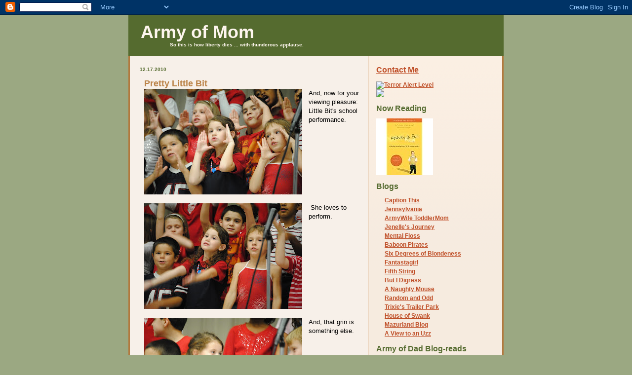

--- FILE ---
content_type: text/html; charset=UTF-8
request_url: http://www.armyofmom.com/2010/12/pretty-little-bit.html
body_size: 7599
content:
<!DOCTYPE html PUBLIC "-//W3C//DTD XHTML 1.0 Strict//EN" "http://www.w3.org/TR/xhtml1/DTD/xhtml1-strict.dtd">

<html xmlns="http://www.w3.org/1999/xhtml" xml:lang="en" lang="en">
<head>
  <title>Army of Mom: Pretty Little Bit</title>

  <script type="text/javascript">(function() { (function(){function b(g){this.t={};this.tick=function(h,m,f){var n=f!=void 0?f:(new Date).getTime();this.t[h]=[n,m];if(f==void 0)try{window.console.timeStamp("CSI/"+h)}catch(q){}};this.getStartTickTime=function(){return this.t.start[0]};this.tick("start",null,g)}var a;if(window.performance)var e=(a=window.performance.timing)&&a.responseStart;var p=e>0?new b(e):new b;window.jstiming={Timer:b,load:p};if(a){var c=a.navigationStart;c>0&&e>=c&&(window.jstiming.srt=e-c)}if(a){var d=window.jstiming.load;
c>0&&e>=c&&(d.tick("_wtsrt",void 0,c),d.tick("wtsrt_","_wtsrt",e),d.tick("tbsd_","wtsrt_"))}try{a=null,window.chrome&&window.chrome.csi&&(a=Math.floor(window.chrome.csi().pageT),d&&c>0&&(d.tick("_tbnd",void 0,window.chrome.csi().startE),d.tick("tbnd_","_tbnd",c))),a==null&&window.gtbExternal&&(a=window.gtbExternal.pageT()),a==null&&window.external&&(a=window.external.pageT,d&&c>0&&(d.tick("_tbnd",void 0,window.external.startE),d.tick("tbnd_","_tbnd",c))),a&&(window.jstiming.pt=a)}catch(g){}})();window.tickAboveFold=function(b){var a=0;if(b.offsetParent){do a+=b.offsetTop;while(b=b.offsetParent)}b=a;b<=750&&window.jstiming.load.tick("aft")};var k=!1;function l(){k||(k=!0,window.jstiming.load.tick("firstScrollTime"))}window.addEventListener?window.addEventListener("scroll",l,!1):window.attachEvent("onscroll",l);
 })();</script><script type="text/javascript">function a(){var b=window.location.href,c=b.split("?");switch(c.length){case 1:return b+"?m=1";case 2:return c[1].search("(^|&)m=")>=0?null:b+"&m=1";default:return null}}var d=navigator.userAgent;if(d.indexOf("Mobile")!=-1&&d.indexOf("WebKit")!=-1&&d.indexOf("iPad")==-1||d.indexOf("Opera Mini")!=-1||d.indexOf("IEMobile")!=-1){var e=a();e&&window.location.replace(e)};
</script><meta http-equiv="Content-Type" content="text/html; charset=UTF-8" />
<meta name="generator" content="Blogger" />
<link rel="icon" type="image/vnd.microsoft.icon" href="https://www.blogger.com/favicon.ico"/>
<link rel="alternate" type="application/atom+xml" title="Army of Mom - Atom" href="http://www.armyofmom.com/feeds/posts/default" />
<link rel="alternate" type="application/rss+xml" title="Army of Mom - RSS" href="http://www.armyofmom.com/feeds/posts/default?alt=rss" />
<link rel="service.post" type="application/atom+xml" title="Army of Mom - Atom" href="https://www.blogger.com/feeds/7724649/posts/default" />
<link rel="alternate" type="application/atom+xml" title="Army of Mom - Atom" href="http://www.armyofmom.com/feeds/2512173162023474464/comments/default" />
<link rel="stylesheet" type="text/css" href="https://www.blogger.com/static/v1/v-css/1601750677-blog_controls.css"/>
<link rel="stylesheet" type="text/css" href="https://www.blogger.com/dyn-css/authorization.css?targetBlogID=7724649&zx=749071c6-8d1e-4310-912b-8aa2018370fd"/>


  <style type="text/css">
/*
-----------------------------------------------
Blogger Template Style
Name: 	  Thisaway
Designer: Dan Rubin
URL:      www.superfluousbanter.org
Date:     29 Feb 2004
----------------------------------------------- */


/* global
----------------------------------------------- */
body {
margin: 0;
padding: 0;
text-align: center;
min-width: 760px;
background: #9BA882;
font-family: helvetica, arial, verdana, "trebuchet ms", sans-serif;
color: #000000;
}

blockquote {
margin: 0;
padding: 0 10px 0 10px;
border-left: 6px solid #f7e8d8;
border-right: 6px solid #f7e8d8;
color: #ba8247;
}

code {
color: #ba9b7f;
}

hr {
display: none;
}


/* layout
----------------------------------------------- */
#wrapper {
margin: 0 auto;
width: 760px;
text-align: left;
}

#blog-header {
padding-bottom: 15px;
background: #556B2F;
}

#blog-header div {
background: #556B2F;
}

#main-wrapper {
position: relative;
width: 760px;
background: #f7f0e9 url(http://www.blogblog.com/thisaway/bg_main_wrapper.gif) repeat-y left top;
}

#main-content {
display: inline; /* fixes a strange ie margin bug */
float: left;
margin: 0 0 0 3px;
padding: 0;
width: 483px;
}

#content-wrapper {
padding: 22px 0 0 0;
;
}

.post {
margin: 0 16px 14px 29px;
padding: 0;
border-bottom: 3px solid #f7e8d8;
}

#comments {
margin: 0 16px 14px 29px;
padding: 10px;
border: 1px solid #f0e0ce;
background-color: cccc99;
}

#sidebar-wrapper {
display: inline; /* fixes a strange ie margin bug */
float: right;
margin: 0 3px 0 0;
width: 269px;
color: #764c1c;
background: url(http://www.blogblog.com/thisaway/bg_sidebar.gif) repeat-x left top;
}

#sidebar {
padding: 7px 11px 0 14px;
}

#profile-container {
margin-bottom: 0px;
}

#blog-footer {
padding-top: 15px;
background: #556B2F;
}

#blog-footer div {
background: #556B2Fop;
}


/* headings
----------------------------------------------- */
#blog-header h1 {
margin: 0;
padding: 26px 0 0 25px;
color: #fef6ee;
font-size: 36px;
line-height: 25px;
}

h2.date-header {
margin: 0;
padding: 0 0 0 20px;
font-size: 10px;
text-transform: uppercase;
color: #556B2F;

}

.date-header span {
margin: 0 0 0 5px;
padding: 0 25px 0 25px;
background: url(http://www.blogblog.com/thisaway/bg_date.gif) no-repeat 0 0;
}

h2.sidebar-title {
font-size: 16px; font-style: bold;
color: #556B2F;}

#profile-container h2.sidebar-title {
color: #957252;
}

.post h3.post-title {
margin: 13px 0 0 0;
padding: 0;
font-size: 18px;
color: #ba8247;
}

#comments h4 {
margin-top: 0;
font-size: 16px;
}


/* text
----------------------------------------------- */
#blog-header p {
margin: 0;
padding: 7px 16px 0 84px;
color: #fef6ee;
font-size: 10px;
font-weight: bold;
line-height: 14px;
}

.post-body div {
font-size: 13px;
line-height: 18px;
margin: 10px, 0px;
}

.post-body blockquote {
margin: 10px 0px;
}

p.post-footer {
font-size: 11px;
color: #bd9e80;
text-align: right;
}

p.post-footer em {
display: block;
float: left;
text-align: left;
font-style: normal;
}

p.comment-data {
font-size: 12px;
}

.deleted-comment {
  font-style:italic;
  color:gray;
  }

.comment-body p {
font-size: 12px;
line-height: 17px;
}

#sidebar p {
font-size: 10 px; 
color:#00000;
line-height: 17px;
margin-bottom: 20px;
}

#sidebar p.profile-textblock {
clear: both;
margin-bottom: 10px;
}

.profile-link {
padding: 0 0 0 0px;
background: url(http://www.blogblog.com/thisaway/icon_profile.gif) no-repeat 0 0;
}


#blog-footer p {
margin: 0;
padding: 0 0 15px 20px;
color: #fef6ee;
font-size: 10px;
line-height: 14px;

}


/* lists
----------------------------------------------- */
.profile-data {
font-size: 13px;
line-height: 17px;
}

.post ul {
padding-left: 32px;
list-style-type: none;
font-size: 13px;
line-height: 18px;
}

.post li {
padding: 0 0 4px 17px;
;
}

#comments ul {
margin: 0;
padding: 0;
list-style-type: none;
}

#comments li {
padding: 0 0 1px 17px;
background: url(http://www.blogblog.com/thisaway/icon_comment.gif) no-repeat 0 3px;
}

#sidebar ul {
margin: 0 0 0px 0;
padding: 0;
list-style-type: none;
font-size: 12px;
line-height: 14px;
}

#sidebar li {
padding: 0 0 4px 17px;;
}


/* links
----------------------------------------------- */
a {
color: #bf4e27;
font-weight: bold;
}

a:hover {
color: #8f3213;
}

a.comment-link {
/* ie5.0/win doesn't apply padding to inline elements,
   so we hide these two declarations from it */
background/* */:/**/url(http://www.blogblog.com/thisaway/icon_comment.gif) no-repeat 0 45%;
padding-left: 14px;
}

html>body a.comment-link {
/* respecified, for ie5/mac's benefit */
background: url(http://www.blogblog.com/thisaway/icon_comment.gif) no-repeat 0 45%;
padding-left: 14px;
}

#sidebar ul a {
color: #bf4e27;
}

#sidebar ul a:hover {
color: #8f3213;
}

#powered-by a img {
border: none;
}

#blog-header h1 a {
color: #fef6ee;
text-decoration: none;
}


#blog-header h1 a:hover {
color: #d9c6b4;
}

h3.post-title a {
color: #ba8247;
text-decoration: none;
}

h3.post-title a:hover {
color: #955e25;
}


/* miscellaneous
----------------------------------------------- */
.post-photo {
padding: 3px;
border: 1px solid #ebd4bd;
}

.profile-img {
display: inline;
}

.profile-img img {
float: left;
margin: 0 10px 5px 0;
padding: 3px;
border: 1px solid #ebd4bd;
}

.profile-data strong {
display: block;
}

.clear {
clear: both;
line-height: 0;
height: 0;
}
  </style>


<meta name='google-adsense-platform-account' content='ca-host-pub-1556223355139109'/>
<meta name='google-adsense-platform-domain' content='blogspot.com'/>
<!-- --><style type="text/css">@import url(https://www.blogger.com/static/v1/v-css/navbar/3334278262-classic.css);
div.b-mobile {display:none;}
</style>

</head>

<body><script type="text/javascript">
    function setAttributeOnload(object, attribute, val) {
      if(window.addEventListener) {
        window.addEventListener('load',
          function(){ object[attribute] = val; }, false);
      } else {
        window.attachEvent('onload', function(){ object[attribute] = val; });
      }
    }
  </script>
<div id="navbar-iframe-container"></div>
<script type="text/javascript" src="https://apis.google.com/js/platform.js"></script>
<script type="text/javascript">
      gapi.load("gapi.iframes:gapi.iframes.style.bubble", function() {
        if (gapi.iframes && gapi.iframes.getContext) {
          gapi.iframes.getContext().openChild({
              url: 'https://www.blogger.com/navbar/7724649?origin\x3dhttp://www.armyofmom.com',
              where: document.getElementById("navbar-iframe-container"),
              id: "navbar-iframe"
          });
        }
      });
    </script>

<!-- #wrapper for centering the layout -->
<div id="wrapper">

<!-- Blog Header -->
<div id="blog-header"><div>
  	<h1>
    <a href="http://www.armyofmom.com/">
	Army of Mom
	</a>
  </h1>
  	<p>So this is how liberty dies ... with thunderous applause.</p>
</div></div>

<!-- Begin #main-wrapper - surrounds the #main-content and #sidebar divs for positioning -->
<div id="main-wrapper">

<!-- Begin #main - This div contains the main-column blog content -->
<div id="main-content">
<!-- Begin #content-wrapper -->
<div id="content-wrapper">



    
  <h2 class="date-header">12.17.2010</h2>
  
  
  
  <!-- Begin .post -->
  <div class="post"><a name="2512173162023474464"></a>
  
    
    <h3 class="post-title">
	 
	 Pretty Little Bit
	 
    </h3>
    
    
    <div class="post-body">
    
      <div>
      <div style="clear:both;"></div><div class="separator" style="clear: both; text-align: center;"><a href="https://blogger.googleusercontent.com/img/b/R29vZ2xl/AVvXsEiW1pDZPhN01ISw-dLuGWO1dO4270w1ZGnvHRfL2Xe_7Y1cxzPMRTc1SVYQRELtPs0GUj-Li3tJCJyED1jeND0TYHdHKId4VQTKYsYwl1r09yJ8r7Je1DK3PGk2hIyBxvYKOzjeUg/s1600/DSC_2311.JPG" imageanchor="1" style="clear: left; cssfloat: left; float: left; margin-bottom: 1em; margin-right: 1em;"><img border="0" height="214" n4="true" src="https://blogger.googleusercontent.com/img/b/R29vZ2xl/AVvXsEiW1pDZPhN01ISw-dLuGWO1dO4270w1ZGnvHRfL2Xe_7Y1cxzPMRTc1SVYQRELtPs0GUj-Li3tJCJyED1jeND0TYHdHKId4VQTKYsYwl1r09yJ8r7Je1DK3PGk2hIyBxvYKOzjeUg/s320/DSC_2311.JPG" width="320" /></a></div>And, now for your viewing pleasure: Little Bit's school performance.<br />
<div class="separator" style="clear: both; text-align: center;"><a href="https://blogger.googleusercontent.com/img/b/R29vZ2xl/AVvXsEgZSi1gps6bwKERMyh_MX_UOD4J3K87_ciY-2Zg6PtRhKv2MraFvOMruHLNsdCLwU1jMVBbsFLE0UvP2_2NeQzpNnziacNvym3VGUtm2Gpt0Y34vZ4J1Frpde5Dnv45jT8Pmh1PSw/s1600/DSC_2294.JPG" imageanchor="1" style="clear: left; cssfloat: left; float: left; margin-bottom: 1em; margin-right: 1em;"><img border="0" height="214" n4="true" src="https://blogger.googleusercontent.com/img/b/R29vZ2xl/AVvXsEgZSi1gps6bwKERMyh_MX_UOD4J3K87_ciY-2Zg6PtRhKv2MraFvOMruHLNsdCLwU1jMVBbsFLE0UvP2_2NeQzpNnziacNvym3VGUtm2Gpt0Y34vZ4J1Frpde5Dnv45jT8Pmh1PSw/s320/DSC_2294.JPG" width="320" /></a></div>&nbsp;She loves to perform.<br />
<div class="separator" style="clear: both; text-align: center;"><a href="https://blogger.googleusercontent.com/img/b/R29vZ2xl/AVvXsEiEZ5cnP8x-pOdyyRhKxnpDKQUQUV6BOj_w4ETa8e9_jJve9HqW8RsgzK0o0ni-0BAUIjFzkCzpfR4NiXfgXLjcZpskprXXwU-Z4V6QNkBcCnXZJFhduna7UWY9SG7DokHbIw3SGQ/s1600/DSC_2235.JPG" imageanchor="1" style="clear: left; cssfloat: left; float: left; margin-bottom: 1em; margin-right: 1em;"><img border="0" height="214" n4="true" src="https://blogger.googleusercontent.com/img/b/R29vZ2xl/AVvXsEiEZ5cnP8x-pOdyyRhKxnpDKQUQUV6BOj_w4ETa8e9_jJve9HqW8RsgzK0o0ni-0BAUIjFzkCzpfR4NiXfgXLjcZpskprXXwU-Z4V6QNkBcCnXZJFhduna7UWY9SG7DokHbIw3SGQ/s320/DSC_2235.JPG" width="320" /></a></div>And, that grin is something else.<br />
<div class="separator" style="clear: both; text-align: center;"><a href="https://blogger.googleusercontent.com/img/b/R29vZ2xl/AVvXsEhMD-3N5uPfdq_DNtKkiPKlRcnbHurxiOaxmvz-BQ_whqB1VCLB-9hgP1Nt1Ywejn2OJsNDbY5b7FbuqysTXRokKvwLmQxtmJdsbTxNQ6JEXvcBEZ0rUVW6-Js9gCMiaX8m3tFmgQ/s1600/DSC_2187.JPG" imageanchor="1" style="clear: left; cssfloat: left; float: left; margin-bottom: 1em; margin-right: 1em;"><img border="0" height="214" n4="true" src="https://blogger.googleusercontent.com/img/b/R29vZ2xl/AVvXsEhMD-3N5uPfdq_DNtKkiPKlRcnbHurxiOaxmvz-BQ_whqB1VCLB-9hgP1Nt1Ywejn2OJsNDbY5b7FbuqysTXRokKvwLmQxtmJdsbTxNQ6JEXvcBEZ0rUVW6-Js9gCMiaX8m3tFmgQ/s320/DSC_2187.JPG" width="320" /></a></div>And, yet another karate tournament victory<br />
<div class="separator" style="clear: both; text-align: center;"><a href="https://blogger.googleusercontent.com/img/b/R29vZ2xl/AVvXsEi2fnDLUzcdZtP1_-U2mNLfiXJapg8YYG7TVyH361nvYP7H16OlE0Ya8O7xLu4-dMO1GmKoMFrbn19OVnGuZc0siBEz-EvYZPRVRJRNakUxf-yhbWAsPHzLpti_pBfxGxGRu6FuSQ/s1600/DSC_2181.JPG" imageanchor="1" style="clear: left; cssfloat: left; float: left; margin-bottom: 1em; margin-right: 1em;"><img border="0" height="214" n4="true" src="https://blogger.googleusercontent.com/img/b/R29vZ2xl/AVvXsEi2fnDLUzcdZtP1_-U2mNLfiXJapg8YYG7TVyH361nvYP7H16OlE0Ya8O7xLu4-dMO1GmKoMFrbn19OVnGuZc0siBEz-EvYZPRVRJRNakUxf-yhbWAsPHzLpti_pBfxGxGRu6FuSQ/s320/DSC_2181.JPG" width="320" /></a></div>And, Little Bit, in the red helmet on her first place victory. The body language is a little sad with the little girl she defeated, too. Poor sweetie. But, my child was beaming!<div style="clear:both; padding-bottom:0.25em"></div>
      </div>
    
    </div>
    
    <p class="post-footer">
    	<em>posted by Army of Mom @ <a href="http://www.armyofmom.com/2010/12/pretty-little-bit.html" title="permanent link">11:10 AM</a></em> &nbsp;
    	 
    </p>
  
  </div>
  <!-- End .post -->
  
  
  <!-- Begin #comments -->
 

  <div id="comments">

	<a name="comments"></a>
    
    <h4>1 Comments:</h4>
    
    <ul>
      
      <li id="c3150808643077669198"><a name="c3150808643077669198"></a>
      	<p class="comment-data">At <a href="#c3150808643077669198" title="comment permalink">6:19 PM, December 17, 2010</a>, <span style="line-height:16px" class="comment-icon anon-comment-icon"><img src="https://resources.blogblog.com/img/anon16-rounded.gif" alt="Anonymous" style="display:inline;" /></span>&nbsp;<a href="http://www.blogger.com/profile/11626099339130021636" rel="nofollow">Mo K.</a> said&hellip;</p>
        <div class="comment-body">
         <p>Great photos of your sweet girl!   <br /><br />And, uh... is it customary to hold up the defeated one&#39;s hand, too? By the posture alone it&#39;s not as obvious who the real victor is.</p>
	  <span class="item-control blog-admin pid-616731361"><a style="border:none;" href="https://www.blogger.com/comment/delete/7724649/3150808643077669198" title="Delete Comment" ><span class="delete-comment-icon">&nbsp;</span></a></span>
        </div>
      </li>
      
    </ul>
	
	<p class="comment-data">
    <a class="comment-link" href="https://www.blogger.com/comment/fullpage/post/7724649/2512173162023474464" onclick="window.open(this.href, 'bloggerPopup', 'toolbar=0,scrollbars=1,location=0,statusbar=1,menubar=0,resizable=1,width=400,height=450');return false;">Post a Comment</a>
    </p>
  
  
	
	<p class="comment-data">
	<a href="http://www.armyofmom.com/">&lt;&lt; Home</a>
    </p>
    </div>


  <!-- End #comments -->



</div>
<!-- End #content-wrapper -->

</div>
<!-- End #main-content -->


<!-- Begin #sidebar-wrapper -->
<div id="sidebar-wrapper">
<!-- Begin #sidebar -->
<div id="sidebar">



<h2 class="sidebar-title"><a href="mailto: armyofmomblogger at yahoo dot com">Contact Me</a></h2>
<ul>
<ul>

</a>
<ul>
<ul>
<a href="http://www.geekandproud.net/terror/"><img alt="Terror Alert Level" border="0" src="http://www.geekandproud.net/terror/terror.jpg" /> </a><ul>
<ul>
<ul>
<a href="http://www.daybydaycartoon.com/"> <img src="http://www.daybydaycartoon.com/Header.jpg"></a><ul>
<ul>


<h2 class="sidebar-title">Now Reading</h2>
<a href="http://www.amazon.com/Heaven-Real-Little-Astounding-Story/dp/0849946158/ref=sr_1_1?ie=UTF8&qid=1300637999&sr=8-1"><img src="http://ecx.images-amazon.com/images/I/41EPLI2HNBL._AA115_.jpg"></a><ul>


<h2 class="sidebar-title">Blogs</h2>
<ul>
<li><a href="http://kurlander.blogspot.com/">Caption This</a></li>
<li><a href="http://www.jennsylvania.com/">Jennsylvania</a></li>
<li><a href="http://armywifetoddlermom.blogspot.com/">ArmyWife ToddlerMom</a></li>
<li><a href="http://jenellesjourney.blogspot.com/">Jenelle's Journey</a></li>
<li><a href="http://dopaminedreams.blogspot.com/">Mental Floss</a></li>
<li><a href="http://baboonpirates.blogspot.com/">Baboon Pirates</a></li><li>
<a href="http://www.livejournal.com/users/mo_k_musings/">Six Degrees of Blondeness</a></li>
<li><a href="http://fantastagirl.com/">Fantastagirl</a></li>
<li><a href="http://banjooflife.blogspot.com/">Fifth String</a></li>
<li><a href="http://greggdigressions.blogspot.com/">But I Digress</a></li>
<li><a href="http://anaughtymouse.blogspot.com/">A Naughty Mouse</a></li>
<li><a href="http://www.randomandodd.com/">Random and Odd</a></li>
<li><a href="http://trixiestrailerpark.wordpress.com/">Trixie's Trailer Park</a></li>
<li><a href="http://houseofswank.typepad.com/">House of Swank</a></li>
<li><a href="http://mazurland.typepad.com/myweblog/">Mazurland Blog</a></li>
<li><a href="http://uzzman.typepad.com/">A View to an Uzz</a></li>
<h2 class="sidebar-title">Army of Dad Blog-reads</h2>
<ul>
<li><a href="http://www.theothersideofkim.com/">The Other Side of Kim</a></li>
<li><a href="http://www.coxandforkum.com/">Cox and Forkum editorial cartoons</a></li>
<li><a href="http://geekwitha45.blogspot.com/">Geek with a .45</a></li>
<li><a href="http://www.softgreenglow.com/mt/blog/">Random Nuclear Strikes</a></li>
<li><a href="http://bloodletting.blog-city.com/">Doc Russia</a></li>
<li><a href="http://booksbikesboomsticks.blogspot.com/">View From the Porch</a></li>
<li><a href="http://curmudgeonlyskeptical.blogspot.com/">Curmudgeonly and Skeptical</a></li>
<li><a href="http://baboonpirates.blogspot.com/">Baboon Pirates</a></li>
<li><a href="http://smokeonthewater.typepad.com/smokeonthewater/">Smoke on the Water</a></li>
<li><a href="http://www.michaelyon-online.com/">Michael Yon</a></li>
<li><a href="http://www.daybydaycartoon.com/">Day By Day</a></li>
<li><a href="http://www.kdge.com/cc-common/otd_pages/PGbabe_otd.html">KDGE Babe of the Day</a></li>
<li><a href="http://www.aarongleeman.com/">Aaron Gleeman - Twins/Sports stuff</a></li>

<h2 class="sidebar-title">Links</h2>
<ul>
<li><a href="http://www.congenitaladrenalhyperplasia.org">CAH - Pickle's birth defect</a></li>
<li><a href="http://icanhascheezburger.com/">LOLCats</a></li>
<li><a href="http://honeyedhashette.blogspot.com/">Honeyed Hashette</a></li>
<li><a href="http://www.scifiexpo.com/DCC/Home.html">Dallas Sci-Fi Expo & ComicCon</a></li>
<li><a href="http://www.the-leaky-cauldron.org/">The Leaky Cauldron</a></li>
<li><a href="http://www.jkrowling.com">J.K. Rowling</a></li>
<li><a href="http://www.startrek.com">Star Trek Official Site</a></li>
<li><a href="http://www.oddtodd.com">Laid Off Land</a></li>
<li><a href="http://www.babebox.de/">Babe in a Box</a></li>
<li><a href="http://www.tungstenringsonline.com">Tungsten Wedding Bands</a></li>

  <h2 class="sidebar-title">Previous Posts</h2>
  
  <ul id="recently">
    
        <li><a href="http://www.armyofmom.com/2010/12/happy-hunting.html">Happy Hunting</a></li>
     
        <li><a href="http://www.armyofmom.com/2010/12/my-brush-with-greatness.html">My brush with greatness</a></li>
     
        <li><a href="http://www.armyofmom.com/2010/12/truth-in-ladies-room.html">Truth in the Ladies Room</a></li>
     
        <li><a href="http://www.armyofmom.com/2010/12/merry-collin-mas.html">Merry Collin-mas!</a></li>
     
        <li><a href="http://www.armyofmom.com/2010/12/part-of-weekend.html">Part of the Weekend</a></li>
     
        <li><a href="http://www.armyofmom.com/2010/12/wishing-you-calm-and-hiccup-free.html">Wishing you a calm (and hiccup free) holiday</a></li>
     
        <li><a href="http://www.armyofmom.com/2010/12/best-santa-ever.html">Best Santa Ever</a></li>
     
        <li><a href="http://www.armyofmom.com/2010/12/walk-in-my-shoes.html">A Walk in My Shoes</a></li>
     
        <li><a href="http://www.armyofmom.com/2010/11/walk-in-my-shoes-giveaway.html">A Walk in My Shoes Giveaway</a></li>
     
        <li><a href="http://www.armyofmom.com/2010/11/chaneling-paula-deen.html">Chaneling Paula Deen</a></li>
     
  </ul></h2>

  
   

</ul>
<h2 class="sidebar-title">May we never forget</h2> 
<ul>
<a href="http://www.coxandforkum.com/archives/000412.html">Never again</a></li></ul>
<a href="http://littlegreenfootballs.com/weblog/lgf-september11-slideshow.php/">9/11 Slideshow</a></li></ul>
<a href="http://www.cnn.com/SPECIALS/2001/memorial/">CNN tribute</a></li></ul>


<!--WEBBOT bot="HTMLMarkup" startspan ALT="Site Meter" -->
<a href="http://s18.sitemeter.com/stats.asp?site=s18armyofmom" 
target="_top">
<img src="http://s18.sitemeter.com/meter.asp?site=s18armyofmom" 
alt="Site Meter" border=0></a>
<!--WEBBOT bot="HTMLMarkup" Endspan -->



<script type="text/javascript"><!--
referer_limit_rows = "20";
referer_within_days = "3";
referer_block = "www.lets-block-this-site.com";
//--></script>
<script type="text/javascript"
  src="http://referer.org/list.js">
</script><br><a href="http://referer.org"><img border=0 src="http://referer.org/referer.gif" alt="Track referers to your site with referer.org free referrer feed."></a>


</ul></h2>




</div>
<!-- End #sidebar -->
</div>
<!-- End #sidebar-wrapper -->

<div class="clear">&nbsp;</div>
</div>
<!-- End #main-wrapper -->

<div id="blog-footer"><div>
	 <p id="powered-by"><a href="http://www.blogger.com"><img src="http://buttons.blogger.com/bloggerbutton1.gif" alt="Powered by Blogger" /></a></p>


</div>
<!-- End #wrapper -->

</body>
</html>